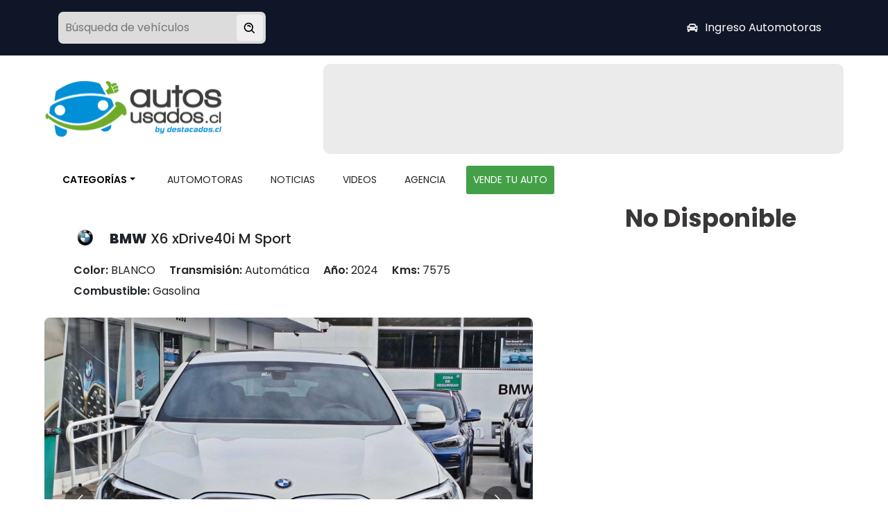

--- FILE ---
content_type: text/html; charset=utf-8
request_url: https://www.google.com/recaptcha/enterprise/anchor?ar=1&k=6Lft7XQiAAAAAPSDavx9QeT3PbxEyO4wmCx2yvEf&co=aHR0cHM6Ly9hdXRvc3VzYWRvcy5jbDo0NDM.&hl=en&v=PoyoqOPhxBO7pBk68S4YbpHZ&size=invisible&anchor-ms=20000&execute-ms=30000&cb=isliqob9m53r
body_size: 48931
content:
<!DOCTYPE HTML><html dir="ltr" lang="en"><head><meta http-equiv="Content-Type" content="text/html; charset=UTF-8">
<meta http-equiv="X-UA-Compatible" content="IE=edge">
<title>reCAPTCHA</title>
<style type="text/css">
/* cyrillic-ext */
@font-face {
  font-family: 'Roboto';
  font-style: normal;
  font-weight: 400;
  font-stretch: 100%;
  src: url(//fonts.gstatic.com/s/roboto/v48/KFO7CnqEu92Fr1ME7kSn66aGLdTylUAMa3GUBHMdazTgWw.woff2) format('woff2');
  unicode-range: U+0460-052F, U+1C80-1C8A, U+20B4, U+2DE0-2DFF, U+A640-A69F, U+FE2E-FE2F;
}
/* cyrillic */
@font-face {
  font-family: 'Roboto';
  font-style: normal;
  font-weight: 400;
  font-stretch: 100%;
  src: url(//fonts.gstatic.com/s/roboto/v48/KFO7CnqEu92Fr1ME7kSn66aGLdTylUAMa3iUBHMdazTgWw.woff2) format('woff2');
  unicode-range: U+0301, U+0400-045F, U+0490-0491, U+04B0-04B1, U+2116;
}
/* greek-ext */
@font-face {
  font-family: 'Roboto';
  font-style: normal;
  font-weight: 400;
  font-stretch: 100%;
  src: url(//fonts.gstatic.com/s/roboto/v48/KFO7CnqEu92Fr1ME7kSn66aGLdTylUAMa3CUBHMdazTgWw.woff2) format('woff2');
  unicode-range: U+1F00-1FFF;
}
/* greek */
@font-face {
  font-family: 'Roboto';
  font-style: normal;
  font-weight: 400;
  font-stretch: 100%;
  src: url(//fonts.gstatic.com/s/roboto/v48/KFO7CnqEu92Fr1ME7kSn66aGLdTylUAMa3-UBHMdazTgWw.woff2) format('woff2');
  unicode-range: U+0370-0377, U+037A-037F, U+0384-038A, U+038C, U+038E-03A1, U+03A3-03FF;
}
/* math */
@font-face {
  font-family: 'Roboto';
  font-style: normal;
  font-weight: 400;
  font-stretch: 100%;
  src: url(//fonts.gstatic.com/s/roboto/v48/KFO7CnqEu92Fr1ME7kSn66aGLdTylUAMawCUBHMdazTgWw.woff2) format('woff2');
  unicode-range: U+0302-0303, U+0305, U+0307-0308, U+0310, U+0312, U+0315, U+031A, U+0326-0327, U+032C, U+032F-0330, U+0332-0333, U+0338, U+033A, U+0346, U+034D, U+0391-03A1, U+03A3-03A9, U+03B1-03C9, U+03D1, U+03D5-03D6, U+03F0-03F1, U+03F4-03F5, U+2016-2017, U+2034-2038, U+203C, U+2040, U+2043, U+2047, U+2050, U+2057, U+205F, U+2070-2071, U+2074-208E, U+2090-209C, U+20D0-20DC, U+20E1, U+20E5-20EF, U+2100-2112, U+2114-2115, U+2117-2121, U+2123-214F, U+2190, U+2192, U+2194-21AE, U+21B0-21E5, U+21F1-21F2, U+21F4-2211, U+2213-2214, U+2216-22FF, U+2308-230B, U+2310, U+2319, U+231C-2321, U+2336-237A, U+237C, U+2395, U+239B-23B7, U+23D0, U+23DC-23E1, U+2474-2475, U+25AF, U+25B3, U+25B7, U+25BD, U+25C1, U+25CA, U+25CC, U+25FB, U+266D-266F, U+27C0-27FF, U+2900-2AFF, U+2B0E-2B11, U+2B30-2B4C, U+2BFE, U+3030, U+FF5B, U+FF5D, U+1D400-1D7FF, U+1EE00-1EEFF;
}
/* symbols */
@font-face {
  font-family: 'Roboto';
  font-style: normal;
  font-weight: 400;
  font-stretch: 100%;
  src: url(//fonts.gstatic.com/s/roboto/v48/KFO7CnqEu92Fr1ME7kSn66aGLdTylUAMaxKUBHMdazTgWw.woff2) format('woff2');
  unicode-range: U+0001-000C, U+000E-001F, U+007F-009F, U+20DD-20E0, U+20E2-20E4, U+2150-218F, U+2190, U+2192, U+2194-2199, U+21AF, U+21E6-21F0, U+21F3, U+2218-2219, U+2299, U+22C4-22C6, U+2300-243F, U+2440-244A, U+2460-24FF, U+25A0-27BF, U+2800-28FF, U+2921-2922, U+2981, U+29BF, U+29EB, U+2B00-2BFF, U+4DC0-4DFF, U+FFF9-FFFB, U+10140-1018E, U+10190-1019C, U+101A0, U+101D0-101FD, U+102E0-102FB, U+10E60-10E7E, U+1D2C0-1D2D3, U+1D2E0-1D37F, U+1F000-1F0FF, U+1F100-1F1AD, U+1F1E6-1F1FF, U+1F30D-1F30F, U+1F315, U+1F31C, U+1F31E, U+1F320-1F32C, U+1F336, U+1F378, U+1F37D, U+1F382, U+1F393-1F39F, U+1F3A7-1F3A8, U+1F3AC-1F3AF, U+1F3C2, U+1F3C4-1F3C6, U+1F3CA-1F3CE, U+1F3D4-1F3E0, U+1F3ED, U+1F3F1-1F3F3, U+1F3F5-1F3F7, U+1F408, U+1F415, U+1F41F, U+1F426, U+1F43F, U+1F441-1F442, U+1F444, U+1F446-1F449, U+1F44C-1F44E, U+1F453, U+1F46A, U+1F47D, U+1F4A3, U+1F4B0, U+1F4B3, U+1F4B9, U+1F4BB, U+1F4BF, U+1F4C8-1F4CB, U+1F4D6, U+1F4DA, U+1F4DF, U+1F4E3-1F4E6, U+1F4EA-1F4ED, U+1F4F7, U+1F4F9-1F4FB, U+1F4FD-1F4FE, U+1F503, U+1F507-1F50B, U+1F50D, U+1F512-1F513, U+1F53E-1F54A, U+1F54F-1F5FA, U+1F610, U+1F650-1F67F, U+1F687, U+1F68D, U+1F691, U+1F694, U+1F698, U+1F6AD, U+1F6B2, U+1F6B9-1F6BA, U+1F6BC, U+1F6C6-1F6CF, U+1F6D3-1F6D7, U+1F6E0-1F6EA, U+1F6F0-1F6F3, U+1F6F7-1F6FC, U+1F700-1F7FF, U+1F800-1F80B, U+1F810-1F847, U+1F850-1F859, U+1F860-1F887, U+1F890-1F8AD, U+1F8B0-1F8BB, U+1F8C0-1F8C1, U+1F900-1F90B, U+1F93B, U+1F946, U+1F984, U+1F996, U+1F9E9, U+1FA00-1FA6F, U+1FA70-1FA7C, U+1FA80-1FA89, U+1FA8F-1FAC6, U+1FACE-1FADC, U+1FADF-1FAE9, U+1FAF0-1FAF8, U+1FB00-1FBFF;
}
/* vietnamese */
@font-face {
  font-family: 'Roboto';
  font-style: normal;
  font-weight: 400;
  font-stretch: 100%;
  src: url(//fonts.gstatic.com/s/roboto/v48/KFO7CnqEu92Fr1ME7kSn66aGLdTylUAMa3OUBHMdazTgWw.woff2) format('woff2');
  unicode-range: U+0102-0103, U+0110-0111, U+0128-0129, U+0168-0169, U+01A0-01A1, U+01AF-01B0, U+0300-0301, U+0303-0304, U+0308-0309, U+0323, U+0329, U+1EA0-1EF9, U+20AB;
}
/* latin-ext */
@font-face {
  font-family: 'Roboto';
  font-style: normal;
  font-weight: 400;
  font-stretch: 100%;
  src: url(//fonts.gstatic.com/s/roboto/v48/KFO7CnqEu92Fr1ME7kSn66aGLdTylUAMa3KUBHMdazTgWw.woff2) format('woff2');
  unicode-range: U+0100-02BA, U+02BD-02C5, U+02C7-02CC, U+02CE-02D7, U+02DD-02FF, U+0304, U+0308, U+0329, U+1D00-1DBF, U+1E00-1E9F, U+1EF2-1EFF, U+2020, U+20A0-20AB, U+20AD-20C0, U+2113, U+2C60-2C7F, U+A720-A7FF;
}
/* latin */
@font-face {
  font-family: 'Roboto';
  font-style: normal;
  font-weight: 400;
  font-stretch: 100%;
  src: url(//fonts.gstatic.com/s/roboto/v48/KFO7CnqEu92Fr1ME7kSn66aGLdTylUAMa3yUBHMdazQ.woff2) format('woff2');
  unicode-range: U+0000-00FF, U+0131, U+0152-0153, U+02BB-02BC, U+02C6, U+02DA, U+02DC, U+0304, U+0308, U+0329, U+2000-206F, U+20AC, U+2122, U+2191, U+2193, U+2212, U+2215, U+FEFF, U+FFFD;
}
/* cyrillic-ext */
@font-face {
  font-family: 'Roboto';
  font-style: normal;
  font-weight: 500;
  font-stretch: 100%;
  src: url(//fonts.gstatic.com/s/roboto/v48/KFO7CnqEu92Fr1ME7kSn66aGLdTylUAMa3GUBHMdazTgWw.woff2) format('woff2');
  unicode-range: U+0460-052F, U+1C80-1C8A, U+20B4, U+2DE0-2DFF, U+A640-A69F, U+FE2E-FE2F;
}
/* cyrillic */
@font-face {
  font-family: 'Roboto';
  font-style: normal;
  font-weight: 500;
  font-stretch: 100%;
  src: url(//fonts.gstatic.com/s/roboto/v48/KFO7CnqEu92Fr1ME7kSn66aGLdTylUAMa3iUBHMdazTgWw.woff2) format('woff2');
  unicode-range: U+0301, U+0400-045F, U+0490-0491, U+04B0-04B1, U+2116;
}
/* greek-ext */
@font-face {
  font-family: 'Roboto';
  font-style: normal;
  font-weight: 500;
  font-stretch: 100%;
  src: url(//fonts.gstatic.com/s/roboto/v48/KFO7CnqEu92Fr1ME7kSn66aGLdTylUAMa3CUBHMdazTgWw.woff2) format('woff2');
  unicode-range: U+1F00-1FFF;
}
/* greek */
@font-face {
  font-family: 'Roboto';
  font-style: normal;
  font-weight: 500;
  font-stretch: 100%;
  src: url(//fonts.gstatic.com/s/roboto/v48/KFO7CnqEu92Fr1ME7kSn66aGLdTylUAMa3-UBHMdazTgWw.woff2) format('woff2');
  unicode-range: U+0370-0377, U+037A-037F, U+0384-038A, U+038C, U+038E-03A1, U+03A3-03FF;
}
/* math */
@font-face {
  font-family: 'Roboto';
  font-style: normal;
  font-weight: 500;
  font-stretch: 100%;
  src: url(//fonts.gstatic.com/s/roboto/v48/KFO7CnqEu92Fr1ME7kSn66aGLdTylUAMawCUBHMdazTgWw.woff2) format('woff2');
  unicode-range: U+0302-0303, U+0305, U+0307-0308, U+0310, U+0312, U+0315, U+031A, U+0326-0327, U+032C, U+032F-0330, U+0332-0333, U+0338, U+033A, U+0346, U+034D, U+0391-03A1, U+03A3-03A9, U+03B1-03C9, U+03D1, U+03D5-03D6, U+03F0-03F1, U+03F4-03F5, U+2016-2017, U+2034-2038, U+203C, U+2040, U+2043, U+2047, U+2050, U+2057, U+205F, U+2070-2071, U+2074-208E, U+2090-209C, U+20D0-20DC, U+20E1, U+20E5-20EF, U+2100-2112, U+2114-2115, U+2117-2121, U+2123-214F, U+2190, U+2192, U+2194-21AE, U+21B0-21E5, U+21F1-21F2, U+21F4-2211, U+2213-2214, U+2216-22FF, U+2308-230B, U+2310, U+2319, U+231C-2321, U+2336-237A, U+237C, U+2395, U+239B-23B7, U+23D0, U+23DC-23E1, U+2474-2475, U+25AF, U+25B3, U+25B7, U+25BD, U+25C1, U+25CA, U+25CC, U+25FB, U+266D-266F, U+27C0-27FF, U+2900-2AFF, U+2B0E-2B11, U+2B30-2B4C, U+2BFE, U+3030, U+FF5B, U+FF5D, U+1D400-1D7FF, U+1EE00-1EEFF;
}
/* symbols */
@font-face {
  font-family: 'Roboto';
  font-style: normal;
  font-weight: 500;
  font-stretch: 100%;
  src: url(//fonts.gstatic.com/s/roboto/v48/KFO7CnqEu92Fr1ME7kSn66aGLdTylUAMaxKUBHMdazTgWw.woff2) format('woff2');
  unicode-range: U+0001-000C, U+000E-001F, U+007F-009F, U+20DD-20E0, U+20E2-20E4, U+2150-218F, U+2190, U+2192, U+2194-2199, U+21AF, U+21E6-21F0, U+21F3, U+2218-2219, U+2299, U+22C4-22C6, U+2300-243F, U+2440-244A, U+2460-24FF, U+25A0-27BF, U+2800-28FF, U+2921-2922, U+2981, U+29BF, U+29EB, U+2B00-2BFF, U+4DC0-4DFF, U+FFF9-FFFB, U+10140-1018E, U+10190-1019C, U+101A0, U+101D0-101FD, U+102E0-102FB, U+10E60-10E7E, U+1D2C0-1D2D3, U+1D2E0-1D37F, U+1F000-1F0FF, U+1F100-1F1AD, U+1F1E6-1F1FF, U+1F30D-1F30F, U+1F315, U+1F31C, U+1F31E, U+1F320-1F32C, U+1F336, U+1F378, U+1F37D, U+1F382, U+1F393-1F39F, U+1F3A7-1F3A8, U+1F3AC-1F3AF, U+1F3C2, U+1F3C4-1F3C6, U+1F3CA-1F3CE, U+1F3D4-1F3E0, U+1F3ED, U+1F3F1-1F3F3, U+1F3F5-1F3F7, U+1F408, U+1F415, U+1F41F, U+1F426, U+1F43F, U+1F441-1F442, U+1F444, U+1F446-1F449, U+1F44C-1F44E, U+1F453, U+1F46A, U+1F47D, U+1F4A3, U+1F4B0, U+1F4B3, U+1F4B9, U+1F4BB, U+1F4BF, U+1F4C8-1F4CB, U+1F4D6, U+1F4DA, U+1F4DF, U+1F4E3-1F4E6, U+1F4EA-1F4ED, U+1F4F7, U+1F4F9-1F4FB, U+1F4FD-1F4FE, U+1F503, U+1F507-1F50B, U+1F50D, U+1F512-1F513, U+1F53E-1F54A, U+1F54F-1F5FA, U+1F610, U+1F650-1F67F, U+1F687, U+1F68D, U+1F691, U+1F694, U+1F698, U+1F6AD, U+1F6B2, U+1F6B9-1F6BA, U+1F6BC, U+1F6C6-1F6CF, U+1F6D3-1F6D7, U+1F6E0-1F6EA, U+1F6F0-1F6F3, U+1F6F7-1F6FC, U+1F700-1F7FF, U+1F800-1F80B, U+1F810-1F847, U+1F850-1F859, U+1F860-1F887, U+1F890-1F8AD, U+1F8B0-1F8BB, U+1F8C0-1F8C1, U+1F900-1F90B, U+1F93B, U+1F946, U+1F984, U+1F996, U+1F9E9, U+1FA00-1FA6F, U+1FA70-1FA7C, U+1FA80-1FA89, U+1FA8F-1FAC6, U+1FACE-1FADC, U+1FADF-1FAE9, U+1FAF0-1FAF8, U+1FB00-1FBFF;
}
/* vietnamese */
@font-face {
  font-family: 'Roboto';
  font-style: normal;
  font-weight: 500;
  font-stretch: 100%;
  src: url(//fonts.gstatic.com/s/roboto/v48/KFO7CnqEu92Fr1ME7kSn66aGLdTylUAMa3OUBHMdazTgWw.woff2) format('woff2');
  unicode-range: U+0102-0103, U+0110-0111, U+0128-0129, U+0168-0169, U+01A0-01A1, U+01AF-01B0, U+0300-0301, U+0303-0304, U+0308-0309, U+0323, U+0329, U+1EA0-1EF9, U+20AB;
}
/* latin-ext */
@font-face {
  font-family: 'Roboto';
  font-style: normal;
  font-weight: 500;
  font-stretch: 100%;
  src: url(//fonts.gstatic.com/s/roboto/v48/KFO7CnqEu92Fr1ME7kSn66aGLdTylUAMa3KUBHMdazTgWw.woff2) format('woff2');
  unicode-range: U+0100-02BA, U+02BD-02C5, U+02C7-02CC, U+02CE-02D7, U+02DD-02FF, U+0304, U+0308, U+0329, U+1D00-1DBF, U+1E00-1E9F, U+1EF2-1EFF, U+2020, U+20A0-20AB, U+20AD-20C0, U+2113, U+2C60-2C7F, U+A720-A7FF;
}
/* latin */
@font-face {
  font-family: 'Roboto';
  font-style: normal;
  font-weight: 500;
  font-stretch: 100%;
  src: url(//fonts.gstatic.com/s/roboto/v48/KFO7CnqEu92Fr1ME7kSn66aGLdTylUAMa3yUBHMdazQ.woff2) format('woff2');
  unicode-range: U+0000-00FF, U+0131, U+0152-0153, U+02BB-02BC, U+02C6, U+02DA, U+02DC, U+0304, U+0308, U+0329, U+2000-206F, U+20AC, U+2122, U+2191, U+2193, U+2212, U+2215, U+FEFF, U+FFFD;
}
/* cyrillic-ext */
@font-face {
  font-family: 'Roboto';
  font-style: normal;
  font-weight: 900;
  font-stretch: 100%;
  src: url(//fonts.gstatic.com/s/roboto/v48/KFO7CnqEu92Fr1ME7kSn66aGLdTylUAMa3GUBHMdazTgWw.woff2) format('woff2');
  unicode-range: U+0460-052F, U+1C80-1C8A, U+20B4, U+2DE0-2DFF, U+A640-A69F, U+FE2E-FE2F;
}
/* cyrillic */
@font-face {
  font-family: 'Roboto';
  font-style: normal;
  font-weight: 900;
  font-stretch: 100%;
  src: url(//fonts.gstatic.com/s/roboto/v48/KFO7CnqEu92Fr1ME7kSn66aGLdTylUAMa3iUBHMdazTgWw.woff2) format('woff2');
  unicode-range: U+0301, U+0400-045F, U+0490-0491, U+04B0-04B1, U+2116;
}
/* greek-ext */
@font-face {
  font-family: 'Roboto';
  font-style: normal;
  font-weight: 900;
  font-stretch: 100%;
  src: url(//fonts.gstatic.com/s/roboto/v48/KFO7CnqEu92Fr1ME7kSn66aGLdTylUAMa3CUBHMdazTgWw.woff2) format('woff2');
  unicode-range: U+1F00-1FFF;
}
/* greek */
@font-face {
  font-family: 'Roboto';
  font-style: normal;
  font-weight: 900;
  font-stretch: 100%;
  src: url(//fonts.gstatic.com/s/roboto/v48/KFO7CnqEu92Fr1ME7kSn66aGLdTylUAMa3-UBHMdazTgWw.woff2) format('woff2');
  unicode-range: U+0370-0377, U+037A-037F, U+0384-038A, U+038C, U+038E-03A1, U+03A3-03FF;
}
/* math */
@font-face {
  font-family: 'Roboto';
  font-style: normal;
  font-weight: 900;
  font-stretch: 100%;
  src: url(//fonts.gstatic.com/s/roboto/v48/KFO7CnqEu92Fr1ME7kSn66aGLdTylUAMawCUBHMdazTgWw.woff2) format('woff2');
  unicode-range: U+0302-0303, U+0305, U+0307-0308, U+0310, U+0312, U+0315, U+031A, U+0326-0327, U+032C, U+032F-0330, U+0332-0333, U+0338, U+033A, U+0346, U+034D, U+0391-03A1, U+03A3-03A9, U+03B1-03C9, U+03D1, U+03D5-03D6, U+03F0-03F1, U+03F4-03F5, U+2016-2017, U+2034-2038, U+203C, U+2040, U+2043, U+2047, U+2050, U+2057, U+205F, U+2070-2071, U+2074-208E, U+2090-209C, U+20D0-20DC, U+20E1, U+20E5-20EF, U+2100-2112, U+2114-2115, U+2117-2121, U+2123-214F, U+2190, U+2192, U+2194-21AE, U+21B0-21E5, U+21F1-21F2, U+21F4-2211, U+2213-2214, U+2216-22FF, U+2308-230B, U+2310, U+2319, U+231C-2321, U+2336-237A, U+237C, U+2395, U+239B-23B7, U+23D0, U+23DC-23E1, U+2474-2475, U+25AF, U+25B3, U+25B7, U+25BD, U+25C1, U+25CA, U+25CC, U+25FB, U+266D-266F, U+27C0-27FF, U+2900-2AFF, U+2B0E-2B11, U+2B30-2B4C, U+2BFE, U+3030, U+FF5B, U+FF5D, U+1D400-1D7FF, U+1EE00-1EEFF;
}
/* symbols */
@font-face {
  font-family: 'Roboto';
  font-style: normal;
  font-weight: 900;
  font-stretch: 100%;
  src: url(//fonts.gstatic.com/s/roboto/v48/KFO7CnqEu92Fr1ME7kSn66aGLdTylUAMaxKUBHMdazTgWw.woff2) format('woff2');
  unicode-range: U+0001-000C, U+000E-001F, U+007F-009F, U+20DD-20E0, U+20E2-20E4, U+2150-218F, U+2190, U+2192, U+2194-2199, U+21AF, U+21E6-21F0, U+21F3, U+2218-2219, U+2299, U+22C4-22C6, U+2300-243F, U+2440-244A, U+2460-24FF, U+25A0-27BF, U+2800-28FF, U+2921-2922, U+2981, U+29BF, U+29EB, U+2B00-2BFF, U+4DC0-4DFF, U+FFF9-FFFB, U+10140-1018E, U+10190-1019C, U+101A0, U+101D0-101FD, U+102E0-102FB, U+10E60-10E7E, U+1D2C0-1D2D3, U+1D2E0-1D37F, U+1F000-1F0FF, U+1F100-1F1AD, U+1F1E6-1F1FF, U+1F30D-1F30F, U+1F315, U+1F31C, U+1F31E, U+1F320-1F32C, U+1F336, U+1F378, U+1F37D, U+1F382, U+1F393-1F39F, U+1F3A7-1F3A8, U+1F3AC-1F3AF, U+1F3C2, U+1F3C4-1F3C6, U+1F3CA-1F3CE, U+1F3D4-1F3E0, U+1F3ED, U+1F3F1-1F3F3, U+1F3F5-1F3F7, U+1F408, U+1F415, U+1F41F, U+1F426, U+1F43F, U+1F441-1F442, U+1F444, U+1F446-1F449, U+1F44C-1F44E, U+1F453, U+1F46A, U+1F47D, U+1F4A3, U+1F4B0, U+1F4B3, U+1F4B9, U+1F4BB, U+1F4BF, U+1F4C8-1F4CB, U+1F4D6, U+1F4DA, U+1F4DF, U+1F4E3-1F4E6, U+1F4EA-1F4ED, U+1F4F7, U+1F4F9-1F4FB, U+1F4FD-1F4FE, U+1F503, U+1F507-1F50B, U+1F50D, U+1F512-1F513, U+1F53E-1F54A, U+1F54F-1F5FA, U+1F610, U+1F650-1F67F, U+1F687, U+1F68D, U+1F691, U+1F694, U+1F698, U+1F6AD, U+1F6B2, U+1F6B9-1F6BA, U+1F6BC, U+1F6C6-1F6CF, U+1F6D3-1F6D7, U+1F6E0-1F6EA, U+1F6F0-1F6F3, U+1F6F7-1F6FC, U+1F700-1F7FF, U+1F800-1F80B, U+1F810-1F847, U+1F850-1F859, U+1F860-1F887, U+1F890-1F8AD, U+1F8B0-1F8BB, U+1F8C0-1F8C1, U+1F900-1F90B, U+1F93B, U+1F946, U+1F984, U+1F996, U+1F9E9, U+1FA00-1FA6F, U+1FA70-1FA7C, U+1FA80-1FA89, U+1FA8F-1FAC6, U+1FACE-1FADC, U+1FADF-1FAE9, U+1FAF0-1FAF8, U+1FB00-1FBFF;
}
/* vietnamese */
@font-face {
  font-family: 'Roboto';
  font-style: normal;
  font-weight: 900;
  font-stretch: 100%;
  src: url(//fonts.gstatic.com/s/roboto/v48/KFO7CnqEu92Fr1ME7kSn66aGLdTylUAMa3OUBHMdazTgWw.woff2) format('woff2');
  unicode-range: U+0102-0103, U+0110-0111, U+0128-0129, U+0168-0169, U+01A0-01A1, U+01AF-01B0, U+0300-0301, U+0303-0304, U+0308-0309, U+0323, U+0329, U+1EA0-1EF9, U+20AB;
}
/* latin-ext */
@font-face {
  font-family: 'Roboto';
  font-style: normal;
  font-weight: 900;
  font-stretch: 100%;
  src: url(//fonts.gstatic.com/s/roboto/v48/KFO7CnqEu92Fr1ME7kSn66aGLdTylUAMa3KUBHMdazTgWw.woff2) format('woff2');
  unicode-range: U+0100-02BA, U+02BD-02C5, U+02C7-02CC, U+02CE-02D7, U+02DD-02FF, U+0304, U+0308, U+0329, U+1D00-1DBF, U+1E00-1E9F, U+1EF2-1EFF, U+2020, U+20A0-20AB, U+20AD-20C0, U+2113, U+2C60-2C7F, U+A720-A7FF;
}
/* latin */
@font-face {
  font-family: 'Roboto';
  font-style: normal;
  font-weight: 900;
  font-stretch: 100%;
  src: url(//fonts.gstatic.com/s/roboto/v48/KFO7CnqEu92Fr1ME7kSn66aGLdTylUAMa3yUBHMdazQ.woff2) format('woff2');
  unicode-range: U+0000-00FF, U+0131, U+0152-0153, U+02BB-02BC, U+02C6, U+02DA, U+02DC, U+0304, U+0308, U+0329, U+2000-206F, U+20AC, U+2122, U+2191, U+2193, U+2212, U+2215, U+FEFF, U+FFFD;
}

</style>
<link rel="stylesheet" type="text/css" href="https://www.gstatic.com/recaptcha/releases/PoyoqOPhxBO7pBk68S4YbpHZ/styles__ltr.css">
<script nonce="u5rZYmMPcMPwP17bL9sDMA" type="text/javascript">window['__recaptcha_api'] = 'https://www.google.com/recaptcha/enterprise/';</script>
<script type="text/javascript" src="https://www.gstatic.com/recaptcha/releases/PoyoqOPhxBO7pBk68S4YbpHZ/recaptcha__en.js" nonce="u5rZYmMPcMPwP17bL9sDMA">
      
    </script></head>
<body><div id="rc-anchor-alert" class="rc-anchor-alert"></div>
<input type="hidden" id="recaptcha-token" value="[base64]">
<script type="text/javascript" nonce="u5rZYmMPcMPwP17bL9sDMA">
      recaptcha.anchor.Main.init("[\x22ainput\x22,[\x22bgdata\x22,\x22\x22,\[base64]/[base64]/[base64]/ZyhXLGgpOnEoW04sMjEsbF0sVywwKSxoKSxmYWxzZSxmYWxzZSl9Y2F0Y2goayl7RygzNTgsVyk/[base64]/[base64]/[base64]/[base64]/[base64]/[base64]/[base64]/bmV3IEJbT10oRFswXSk6dz09Mj9uZXcgQltPXShEWzBdLERbMV0pOnc9PTM/bmV3IEJbT10oRFswXSxEWzFdLERbMl0pOnc9PTQ/[base64]/[base64]/[base64]/[base64]/[base64]\\u003d\x22,\[base64]\x22,\x22Dn1Gw63Cr1NyVsK7ZsOtfcK0EcKwYUjCghTDjMOIHcKUKgDClWzDlcK/[base64]/CcKJF3vDjRFxwp7DtsOyC2bCgBTCscOvHsK6ZcK3XsOmwqLCg043wqkkwqPDrlTCjMO/[base64]/CrcOKw5/DncOlZcKnw5Qtw65aBsKdw6AVwpzDhiYrX1ouw65DwqpCHBl5c8OCwobCg8KGw57CmSDDshIkJMO/Q8OCQMO5w7PCmMOTbRfDo2N3KyvDs8OLMcOuL1kFaMO/I2zDi8OQI8KuwqbCosOhJcKYw6LDql7DkibCj1XCuMOdw7XDvMKgM1goHXtHCQzClMOjw6vCsMKEwp/DtcOLTsKELSliJWMqwpweQ8ObIiLDh8KBwokbw7vChFAmwqXCt8K/wpzCoDvDn8Ocw4fDscO9wpp0wpdsE8KRwo7DmMKxB8O/OMO5wo/CosO0NmnCuDzDu23CoMOFw5pXGkp4O8O3wqw6LsKCwrzDosOWfDzDn8OvTcOBwpvCtsKGQsKcNygMfhLCl8OnYsK1e0xzw6nCmSk6FMOrGAZIwovDicOiS2HCj8KJw651N8K3fMO3woZ3w5p/bcO6w4cDPD5scQ15bkHCg8KWJsKcP1fDi8O1B8KpfVE8wrTCp8OcasOyXiHDnsOrw6YQN8Kkw7ZZw4gLQDo3HsOIIkDCjybCvsO3LcO/MhnCpcOLw7Nfwp8KwrbDgcO2wovDkUYsw7UAwoIOUMOwI8OoTQg6E8K0wrrCjQNJWlfDi8OPQRBTKMKmZR1mwpcGfFTDscKiA8KeAgTDjHjCl2BDDcOqwrYubCE1FmfDusOJM1fCv8Opwr9vesKNwqTDicO/dcOQScKbwoLCkMKKwpDDvRdcw5bCtMK9csKLb8KeScO+CUnCr0fDlMKRCcORFBISwoNNwrPDvm7DmCknMMKAIFbDkHkpwpweNRfDuS3Co3/[base64]/DnloqDcOMC8KCQ8KmDMOvBxZCVcOVw7LDvsK+w47Cm8OdPm9QbsOTRFsAw6PDncKvw7TDn8KHKcOCS1xGblUha0oBC8OAdMOKwozCnMKzw7sDw5TCjcK+w4J3RcKNdcOZLsKOw54ew5vDl8O8wrTDsMK/[base64]/w6EgNzXDiSTCgRvChMKnNMOQw4NTwqsjeMKdWlJdw6hwa3BVwoXClcO8KsKsBCDDtEPCkcOhwpbClRB4wpHDm2TDkXUNIibDokUAUDvDmMOmK8Obw6wpw7U2w5c6QB91JW3CosKww6PClnN1w4LCgAfDgC/Dh8Kqw7EGCUQKZsK9w67Ds8KpcsOGw75AwpcIw6xiMMKFwp1aw7EDwqtJIMOLPBhbdcKGw78YwoHDgMONwr4Dw6jDhCLDvTTCgsOhOn9/[base64]/w4NLfCEQwojDmmTDsyBVR8KyZsKzwrDCi8OEw4UUwrbCncKlw7cVTDFREwBqwpN1w6zDicOFaMKqHhbCkMKPwqrDlcOGLMOiacODGsKqZMKTPSvDjwXCoC/DtVLCksORDBzDknPDlsKjw5c1wqvDpxZuwoPDhcO1RMK9QHFHA1MEw4pHFsKcwq3Ck2oAcsKrw4Nww5VmIyrCqQBqXVkRIhjCgX0WRD3DmCDDgFxZw4/DiUtJw5XCscOKSHtIwrXCscK4w4Nvw5Bjw7RVQ8O6wqLDtDfDqFrCvlUaw7PDnUbDo8Kjwro2woEpSMKWwqHCi8KBwrlvw4RDw77DpA/[base64]/DiCp2FcOmKFp7MVkbwrx5UcOew4MMUsKBTRczdXTDoyvCi8K5JDrCsw5ALsK1L2nDhsODNzTDksOWU8OkNQclw4vDncOMYHXCmMKkbk/DvRk1wpFhw7x2w54uwpAuwo0HR3fDoV3DoMOPIQUqJBLCmMK1wrMqF23CtsO5SBDCrC3DocK2cMK2I8O0W8Kaw5Nbw7jDjUjCkk/[base64]/[base64]/[base64]/GGjCsiDCgcOTwqtAdH/Dj8KEwqzCpMOgw4sWWsO+dTrDscOMFSpkw6RXdSFiScOuXcKEF0HDmzN9dl7CtX9kwpdQHUbDo8OlDMOawrPDn2TCpMOzw4TDuMKXNBsTwpzClMKxwoJDwoBvC8KnMcK0McOQwpUpwo/DmyfDqMOkExzCp23ClcKqZTvDl8OtQsOTw53Cp8Otw6wpwqJZPyHDksOJAQkNwrnCvAzCln7DjEYwEgpswrXDo04RLHrDn23Dj8ObdjVXw4BAORsXWcKDe8OCM0rCuH3ClMOpw608w5tBdkRXw708w6bCnQHCmEknNcOZCX8Dwp9uJMKlPcOpwq3ClAtKwr9pw4/CggzCtGTDscOuFQDDkTvCiUdWwqALdSHDgMKzwrc2RsOPw67CiW/[base64]/w4jCrFDDhcKtwqzDqsOtwpvCm8O7CcK1KsOAcWkpwpJRw6t0E3PCvVPCgkTDu8Omw50dPMOwUj1Owo8GXsO4HQ0kw43ChsKYw5TChcKcw4UFRcOMwpfDtCvDpMO6dcOsFhfCs8OJcj3Cr8K/w6daw47DisObwptLFgLCiMK+YhQaw7rCmSBsw4rDiR5xfVMKw4oXwpxka8OmK3DCmk/[base64]/w6rChWUMw6HDtsOeXA/[base64]/DsVvCvsOPQcOtwrzCrcKmwovDl8OdwqEqCn43DUczTiVee8OCwofDmhTDh2RjwolHw6XChMKTw4RJwqDDrMKDJh8+wpwOacKqaCLDuMOHGcK1YQASw4nDnF3Di8OwXGVvHsOLwqPDuBsRw4PDtcO/[base64]/DqWzDuzIkIBd7w7fDi8Kcw6gtwrdpNcKowpMXwo3Cj8OKw63Dn1LDssOWw6zDoGIBNBnCmcOfw6AHXMOSw6Bfw4/[base64]/Dph7DjcKdwoM2wp8VJsOgw4YEw5sZasKywoQMEsOkfkFhO8OaIcO/SyIaw4NHwrzCqcKxwphlwonDuS7DpwMXdyPCizzCgcOiw6p+woPDvznCphE3wp3CvcOdwrTCtxQLwofDpX/Co8OnQ8Kww4TDusKRwqXDmmo/woNDwrHClcOiR8KVwojCrDIcAxJ/YsOqwqVAYnA2wop1dcKNwqvCkMO0GRbDi8OEAcK0fMKbBWkpwoDCssKrWXfCkcK+GnzCncKwS8OEwpVmSH/CgcKrwqLDi8OEHMKTwrwew7RbPVQjYg4Ww67Ci8OdXQFcGsO0w5jCh8Ocwr15wqXDhFtzE8Kdw7BGKT7CnMKyw4PDhVnDpCnDnMKcw597Bx97w6Ufw6rCl8Kew7RGw5bDrRA7wp7CpsOtInFbwrhFw4Zaw7IHwqEPFsKyw5g7ZTM/NXTCokMdHkF5w4rCjEJzC0HDnknDiMKkG8OgSX3CrV9aNMKHwrDCkzE0wrHCunLCqMOgecK4KDoNBcKTwrg/w4oDdsOcWMOybSjDnsOEemwRw4PCvFxLa8O9w5fChcOIw6vDj8Krw7FNw68SwqZKw4Jrw5HChFluwq5QHwbCssKDc8OGwpEBw7vCpzx0w5Faw6XDrHbDmBbCo8K7wrV0IcK8OMK/TwzDt8OJZcK4w7I2w7bCuTwxw6tYCTrCjVYkwp8MZUIYTHzCsMK/wqbDpMOxejB/wr/CsnUTYcOfOCt+w69xwpXCkW7Cp2jCq0PDrMONwolXw4QKwrvDk8O8GMOMJzHCucKLw7Vdw6RpwqRdw5t/wpcswrAZwoc4DURxw58KPTcsZTnCg04Vw73CisKhwrnCrcOEaMO3M8OowrFEwoh7KVfCiTsdLF8pwrPDlgwzw6zDq8Kzw4p0ewpawo7Cm8KWYFfCj8K6KcK4ACTDgS00LS/[base64]/CjgJfRVvDthHCnjTCiMORwrvDocKOK13DvADDlsKbKx5lw67CqS1ywrYASMKcdMOAVRY+wqNyYcOfJi4TwrsCwrvDgMKnPMOXYCHCmSvCknfDgy7DmsOAw4XDrsOYw7tMH8OAZAJafHkWHQnDjmTChy3DiUvDlHscNsK7H8KZwpfChAXDqF3DicKZGDPDg8KzLcOpwr/DqMKHVsOLPcKrw4EbGAMHw5PDlz3CmMKVw7zCnR3CtH/[base64]/CjxjDnsKbwrcrwoLCo8KdBSPCinpKKcK7wq7DosKIwqYew70+W8O/w7oMKMOSaMK5wrjDqGpSwrvDr8OfCcKfwoUvWlUuwqcww6/[base64]/ChsOkw4dFOBVpPw7DjmnCjcKhw6LDlcKsIsOpw5kuw4TCscKbZ8O5c8OwH2lpw6kUDsOfwqlzw6/DjEzCpsKnKMKVwoPCv1fDpX/CuMKncSdYwrwAayvCuk/ChR3Cp8K4Pg9swp3DkUbCsMOYwqTCgcKXKngRXsOvwq/CqxHDh8KwKUd4w7AJwo3DglbDiQViVcK2w4zCgMOaFE3DtMKnRCvDi8ONXiXCpMO0YlnChm4NMcKyGcKbwp7CkcKKwrfCtFfDqsOZwo1IUMOCwol3w6XCi3vCtyTDssKwBkzCkAPClcO/AETDt8K6w5nDuUtiAsKtZkvDpsKURcOPVMK6w4oQwrNbwovCssK5wq/Cp8Kaw5kiwrnCscORwpzDp0/DlHJ3JAZNdDh+w6FAOcOJwopQwoXDk1EhDHTCjX9Ow5EvwpNBw4zDpSnCoV8Uw6vCvUttwoTDlzjDpzYbwrF5wrkyw6ZIOy/CtcKBUsOewrTCj8OCwrp5wqNneDItCAZTW0vCnhE1V8O0w5zClCUaHTTDli0rR8K0wrLCnMK7bcKVw6t8w6o6wpHCuEFow7R0ejBkUXpmD8ORV8KPw6pjwo/Dk8Kdwp5IN8O5wqhuCcOQwq47EXoDwrFrw7zCosO6ccO5wrHDpMOJw6vClsOoYmwkCxDCqjp/b8OjwrfDoA7DoyLDvyHCrsOVwo0qBATDiG/[base64]/wqPCn0DCuhPDisKIUwDCncOOeC3ClsKrMVvDqsOxanNee29owpTDkw4AwqB7w6diwoM7wqN5MCrDl38STMKew4LChMOMPcKEfCHCoQI/w599wrbDtcO7MBl3w6/CncKBJ3DCgsKCw7jCkzPDuMOUwpJVP8KqwpAcdXjDt8KXw4fDqT/[base64]/[base64]/TEUxGcO2OxTCjcOSeMKtIMKcBU3DggDCmMKmfXI7UAZVwo4hSA9Cw7jCkCHCkhPDrDXCtytgScOCMFAHw41xwqnDjcKWw5fChsKTZyERw5LDsyxIw70jah5ScRbChiLClFLDtcO2wpMhw5TDs8OYw6YEM00iWcKiw7XCgi7DhmbCvsKGCMKHwpbCqF7CkMKXHMKjwp8/JxomXcOFw45SLSLCrcOsCsKuw43Dv2htWy7CsWYWwo1Kw5TDiwfCiTY3wo3DlMKiw645wqzCs0YJIsOpX1MawoEiDMOldTnCtsKgWiXDg0EHwqtsacKNBMOQwph7LcKtDT7Dlw4KwponwrstXABVD8K/UcKzw4pqdsKla8OdSmM0wpLCixTDrMKRwrBEcVU7UgIAw53DnsOww4LDhMOrVkLDgmxqUcKxw4IVIMOqw6/CoA8hw7rCsMKXDQFCwqc+WcOzJsK3wrN4FR3DnE5MMsO0KFrCu8KJW8OeYlTCg1TCqcOFJBQ3w711wo/CpxHCmD7CjzrCtcOvwq7CmcODNcOVw5cdVcORw59IwpVsVcKyCgHCm10pwq7Ds8ODwrHDsWbDnmXCmAYYEsK5TcKMMiDDosOrw7Rtw54GWBXCkDrCtcKFwrbCrcKhwp/DosKawpLCmnrDkzc5KjDDojdow4rDuMOHJU8LPy9dw7/CsMOgw709XMOLWMOOJjAUw4vDg8OtwpnDlcKPZS/[base64]/DghMbOMKiwrE6WXFKbcODwopNFTJewpYlw4JuwoLDp8Kxw7dCw4dGw73Cow5sVsKiw5vCkcKEw53DjRPCqcKuNmoaw5kmPMKVw65SHXDCkVbCiFkNwqbCoQPDvUvDkcKLQ8OKw6Jywq/[base64]/CpcKLCBHCmD1Qw7zDuMKmworDpMKNwpF9w5oGwqLCgsKWw6rDisKgKMKAaAXDvMKUJMK3VF7DucK+F1/CmsO2ZmTChcKyOsOEcsODwrw7w6kywpcvwrnDrRXCn8OQcMKQw7PDoE3DqDImFSXCl1pUWU/DonzCvkPDsT/[base64]/[base64]/DucOnw7rDnH5vBijDicKMaFfDpVEEBQPCnMKlwq/[base64]/DucKSw6/DnVnCucKpFxIqWUnCrMK3wrTDgsKrRMKZA8OVwrPCoVnDrsOHCVPCgcO/[base64]/w4swwpHDjn1Af8OQwpDDlMO4K8OIwpfDlcK9U8KlwrvCsRR+b0c5VijChcO1w4RlLsKlBBNPw5/DjGfDvE7Co2QadcK/w5sYQsKQwp4zw4vDisO7OUTDj8K8emnClmjCi8OdJ8Oew4jCh3BPwonCj8Ofw7zDsMKPw67Cq3E/O8O+GnBbwqjCr8K1wojCt8ONwojDkMKGwpxpw6oeUcKuw5zChwAtenIgw4McesKAwrjCqsKmw7p9wp/CqMOLK8OswrjCqsO4a2LDncKMwoNtwo0tw4AKJ3g8wqowJF8ve8OjY23Cs1IDOyMpwonDmMKcUcO1XMKLw7g4w6s7w4nDpsOnwq3CrsK2AibDiX7DnwFNfzTCmMOpwqY3VDhXw5LCm3pYwqfClsOwD8OYwq8lwo9dwpRrwr95wrDDnU/[base64]/[base64]/FlMVwo/DjcKSw6Nowq55w5LDvsKhwq4Aw6MTwqfCnU7ChWPCmcKOwrTDtQ/CvWfDnMOAwqQswoBew4VXKcKUwo3DhQcxccKVw6YfdcOQGMOqXcKkdVFUMcKwAsOQaFIGR3ZPw5p1w4TDiG5na8K9JmcJwr54MnHCjSLDgsOFwostwqbCqcKEwpHDn3rDjgAZwqwqJcOdwptXw5/DtMOnDcOPw5nDrSAiw58/K8Kqw40kZVg9w5TDpcKhLMKfw4EWbgXCncOCSsK3w4/CvsOLw7B+BMOrwoPCvMOmX8KMUiTDisO3wq7Cgh7Ciw7DtsKCwrjCv8Ove8O/wpDCm8OzQnzCkE3DsTbDocOSwqJFwrnDtxE6w457wrVWDcKgwr/CtUnDn8KjJcKKEhNaGMK2P1bCrMO0P2ZZJcOGc8Kgw5UXw4zCik8yQcKEwqVkNT/DvsKHwqnDqsKUw6Ejw7XCvWVrTsOzwpczZRbCpMOZHcKxwqzCr8OTYsO4MsKEw6tiEDE9w4vCsSUqbMK+w7nCmglHW8KSwqgywqwtDilOwohzOxwpwqJlw5scUQBlwp/DosOowpc5wqh0LQrDlsOBNiXDgMKLIMO3wobDmRAtTMKgwotjwqMNwo5Ewr0cbmnDrynCm8KXe8Kfwp4XeMKswrXCv8OWwqsywoENSCdOwpbDosOYDTNYbA7CicO8w6Jhw4QrQk0pw67CnMKDwpDDj1vDicOowo53c8OeSFtuLSZiw4HDqHXCp8K6WsOwwpA0w55/w4x7V2LCpER5PUtRf1bChgbDvMOJwqt7woXCkcOVWsKJw4N1w73DlljCkibDjzcuWXpoGcOQH3NwwojColJ0FMOmw7A4a1fDvTttw4kPw6ZDMiLDoRUyw4HDhMKywoVvDcKjw60XVBvDhCwZAXREwrzCgsKYUTkcw5/Dr8KuwrHCtMO7T8Kpw6nDgsKOw7Vdw6zCh8Oaw5g2w4TCk8OVw6XCjkMYwrLDrh/DqsK2dmDCkh/DiTzCoCJaKcKiJEnDkyx3w41Kw7F8wq3DikYIwp54wqTDisKRw61ewp7Cr8KVATdWBcKYdsOjNsKPwoHDm3LCiDDCuQ9PwqzCoWrDpRAVE8KSwqPDocKtw77DhMOOwp7CusKaccKNwo7ClkrDoD/CrcOPZsKzasKVHCo2w7DDlnTCs8OSLMK4McODeSR2YMOcRsKwJgHDkVloSMKWwq7CrMODw7/CvnUnw642w7IEw5xTwpjDkTvDn25Rw5XDmCXDm8OfcjQKwpxdw6o3woQOWcKEwrQ1W8KTwpPCmsOrfMKcdQl7w4/DicK+AEwrGm/CjcKdw6nCqhXDoB3CtcKgHjfDrMONw67DtFIRaMOuwoxnSzcxUMO4w5vDoQLDrms1wo5QIsKgSz1DwonDl8O9amUcbQTCtcKUPl7CpQDCn8ObSsOVQ2kXwq5VRMKgwrvCqBlMCsOUGsKxGmTCvsONwpRYw6/DolPDv8OAwoo8dzI7w6nDqcKTw7gwwohxAsKIFiBNwrDCnMKjGh3DmBTClThedcOtw5BhA8OBcSFVw5vDmF1uUsKzCsOdwofDp8KSIMOqwqzDgVDCocOHDl8/fAgwYmDDmybDmMKgHcKzKsO9SGrDkyYvZhI2RcOrwrBrw6zDpgsOHXR0LsOFwrxleWlMaRZ4wpN4wo4qClhdC8K0w6tuwqY+b0t9AHBScT/DqMOJbEwBwqnChsKXBcK4DmLCnA/ChwQ8al/DvsKafcOOS8KFwq3CjkjDoBpUw6HDmxPCucKhwp0yfcOIw5Fvw7ouwoXCvsK4w7DDt8KQZMOcPwknIcKjGWMtYcKxw57DlBLCm8KIwqbCusOfGArClxEpAMOEMSPCgsOYPsOLSEDCusOtfsO5B8Kewp/DrQQZw7xvwpXDjcOzwqtzflvDpcOxw7EgCz1ew6JBFsOGPQzDq8OHTEdvw5jCuFUSOsOgV2jDl8KIw67CmQfCq3vCoMOlw6bDvmYUD8KUWGTCtkzDssK3woVUwrDCu8KFwpA4S2nCnCUbwoMHFMO4SnhyU8KswqpaXsOCwp/Dl8OmCnTCusKJw4DCvhXDq8Kbw4jDmMKxwos/wrd9F2NEw7HChFFNccKkw6/CmMKiZ8O5w5XDicKPwrRJTwxcEcKgGcK5wo0bFsOCFcOhM8Ocw5fDnF3CgE/Dh8KTwpXCmMKbwqt7bMOuwobDqlgZIiTCjigcw50dwoxiwqTCkFDCv8O1w6jDkHFLwobCicO3HyHCtcKJw7AAwrXCthNcw5ctwrQrw6hJw7PDqMOpAcOSw7hpw4V/H8OpMcOUe3bCtHjCkMKtdMKEacOswrNXw4IyDMOLw756woxsw4gdOsKyw4nCosOUX10vw5UwwoTCncOuJcKPw6/ClcK/wplAwqrDu8K2w7DDjMOhFws7wqVaw447LABqw6NEAMOzMsOQwoR9wpxfwo/[base64]/Ctgcwd8OvSsKBW8Kkw7Z5wrfDvhtWw67DhMOda8KqNcK1PcOhwrgQYzHCmnbDnsK5W8OeIAXDg1Z7AQtAwr5zw4DDl8K/w75dW8OXwrhmw7/DgAlLw5TDlyvDpcKONABHwqxVD0BCw63CjmHDscK2JMKQdwwjfMO3wp/DjRjCpcKicMKWw67ClH/[base64]/DpMOaah7DnsOzw5tYw7jDvEMVwq17XsKgwqzCsMKEKcKHRhDCngxpWlPCjsKtNlfDnQ7Dn8O6wrrDgcOdw5c9bBDCoUHCv34Zwo1AZcOZCcKCGRzCqcKew5wFwrQ/f0vCtnjDvcKhEAxANCocB3nCssKAwogCw7TCoMKUwoMoDXksKWQ7fMOhU8Kbw6hfTMKnw4o9wqlNw6HDpwTDsRXCgsKofmAiw7fCrChSw4bDu8Kcw5wJw6RcFsKdwp8pBsOHw4cUw4/DkcKWSMKIw6jDp8OLQ8OAK8KkU8OaKBbCtwbDtiBPwrvCki1DEFPCiMOkCMOVw6VLwrFHdsOPw6XDkcKFfh/ChXN9wrfDlRXDnVcAwpVFwrzCs208cSofw4TCnWcRwoXDhsKGw4QNw7k1w4DCmsK4QgETKDTDo19TYMOZCsOgT2rCi8K7ZGl7w4HDuMO8w7bCkF/DtsKAU3ACwolNwrfCo07DvMOQw7bCjMKZwoTDjsKbwrJEa8KxHlZFwp5fdkBqw5wUw6nCvcOIw49TEcKQUsOmAMK+ORHCiVXDtyM6w67CmMOVYS8YcGDDjwYyJAXCssK5XGTDnnzChivCtGhew5hwdyHDisK3RsKDw7bDpcKAw7PCtmIPB8KpQTzDj8K7w5TCkDTDmA/ChsO6fcOcS8KFw7FqwqHCuE17GGp/w55lwo4yO2d4Ild4w45Lw4BSw4/Ch2EIB1PDncKqw6tIw7I0w4rCq8KdwpzDrsKTT8O0Vg9zw7RFw70tw7ETw4BdwoXDn2TCvnzCvcOnw4dHHE14wpjDtMK/ScOFRlkTwqgabhs5EMOxT0JAGMOyD8K/w73Dh8KUAXnCj8KeazVuaWh8w5LCihvDtXrDhgE9YcKwBS/CtXZ5HcK1FsORF8O0w4rDssKmAUwqw6XCl8OBw7cGWRJRA17CijJ+w4/CjMKeRlnCiWFKJj7DvnTDqsK1PQ5EC0/Ckm5sw7EJwrzCmMKewqTDtWLCvsKBHsOIwqfCjBZ7w6zCjTDCuQMdQmbCogNFwqJFLcO/w7hzw7Z8wot+w5x8w4gVIMOnwr9Jw4/[base64]/CncK9w6nDlyxow6BNGcK5wo3CicKVw5LCpE9mYMOcBcKRw6UVfgrDmcO6w5UzSsKMD8K1FljCl8Kjw4ZeS1ZLe27CjgXDjsO3ID7DuwEpw5/Cij3CjDTDh8KsUH3DpmLCncOySE0Uw70nw4AtPMOLflFtw6/CoCbCo8KMLl3CvF/CvTp2wrHDlg7Cq8K5wp/ChR5yUsKfdcKJwqxLbMOuwqA5ecKOw5zCskdOMxNmGRLDrB5Pw5c7b35NRyMfwo4OwovDpEJ3HcOjN0XDlw3Dj0TCssKCMsKaw554Biccw6tIaFcUFcO6EU52wrfDiQk+w69pWMKYEXMgFcO+w4rDj8OBw4zCmsOQasONwqkHR8K+wovDu8Oowo/DjEcOaSPDoFoBwr7Ck2DDiQkpwp43HcOvwqTCjMOLw4fClsOhVlfDqBkSw57Dm8OgLcONw5cdw6fDgEDDixfDgF/CrH5ESMOwSwXDmCZhw7/DqEURwo1Iw4Q2MWXDnsObDcKTDsKkV8OWZMKCbcOHRjFcPsOcaMOuSHZdw7fCnhXCrXbCmjnDkWnDmydMw7sueMOwYWMVwrHDnjRFJm/CgH4Kwo7DumrDpMK1w43CuWg3w5HChy4FwpjCvcOEwprDtMKiFkvDg8KwFGUtwr8GwpcfwqrDq0rCkSHDp30XBMOhw4lQaMKRwqBzSmbDo8KRKxwpd8KNw4rDq17CvDUMV1Mqw6XDq8OeccO7wp81wq8Fw4U1w5tcLcK5w5DDlsKqDgvDk8OJwr/CtsOfakPCgMKDwo/Cum7DvDjDqMO5akcVWsK/wpYbw7LDnE3DhMOxDcKudDPDtGzDnMKODcOCe3Mpwrs4cMOpwrg5J8ODXQQBwo3CtsOlwppFw7UJc17CvUsywrXCncKTw7HDvcOewrYZO2DCrcKOcy0AwpfDosOFDA82csOOwrPCj0nDlcOFfjcfwrfCvMO6IMOmThPCmcOFwr7Cg8KkwrDCuD1lw6Fjdix/w70QXGk8N23Dq8OIeFDDsWfDmHnDhsOIW0LDgMKPGA7CtknDmmF4KsOwwoXClkzCplsBDx3Dpk3DucOfwo4hGBUDYMOwA8KCwpfCt8KUIQDCmkfDgsOgO8KDw4zClsKRI2LDk1nCnFxQw7/[base64]/[base64]/CkcOcEG7CvcOWHznDr8Ocw4bClQfCucK2c8KDb8K3wrZswo0qw5PCqiLCvG7Cm8KWw5JNZUJuFsKKwpvCgHzDlMKrAy/Dp3AwwoHCtsOUwoYYwojCs8ONwr7DhjfDlnQhSmDCjQAOP8KSFsO/w4UMdcKobMOsAW4ow6nCosOQYQjDi8K4wqUkd1/DvMOsw5xfwqgoCcO7L8KTNi7CpFV+GcK3w6/DrD1BS8OnMsOiw7ZxYMK9wrguOnoOwqkSBXvCu8O0w6tYQybDnnZoCkvDviwvFMObwqvCnQQkw6LDvsKVwocGV8Kewr/DnsOkKMKqw7HDgjvDljIkfsKPwoYEw4ZHMsKewp8IUcKlw4HCgWpEFmvDs3k1FEdUw5rDvHfChMKLwp3DmXBLYMKYSR7Cpm7DuDDCkAnDgB/DpcKIw5bDuFFKwpA1fcOywr/CrX/CpcOtfMOew4LDhCQ4TWDDpsOzwo7DsFMhMVbDtMKvecKfw7B0w5rDv8KuWE7CpGDDpBvCusKywr7DmUdiT8OsEMO/B8K9wqh4wobCiDbDhcK4w5MkQcOyesK9c8KNWsK/w6dcw4N6wpRdasOPwrjDoMKGw5ELworDuMOGw6ZLw4wXwrwhw5TDml1Xw4tCw6fDrMKJw4HCuzLDtB/CoAvDlUHDjsORwpvDvMKQwpBMDQI8D2JoS1LCpwLDucOSw4fDtMKAXcKHw7FiE2DCgxZxUQrCmA1Qc8KlFsKFIm/[base64]/Dtg/[base64]/CpMO6OsKywqgNHMOzA3PDgsKiHsKEJ0vDk1/CvcKBw7bCvkbDkcKoC8KiwqbDvgItVCnCiTR1wqHDnMOcTcO4Z8KvWsKIw5DDsVrCs8O+wrLDrMKqI2s5w7zDnMOPw7bCijR2G8O3w4HCuUoCwoDCusObw6vDp8Onw7XDu8OlLsKYwrvDiHfCt3nDvhslw69/wrDDoV4fwpHDp8Knw43Dk0h9I2gnIsO5ScOnbsOQSMONXixcw5dLwosQw4NlaUnDvSoKBcKBA8KXw5sfwrnDlsKJO1fCvXR5woMKwpjClk1kwqBvwrkxaULDnHRUCmZ+w7PDtcOAMMKtHV3DrMOzw4U6w4TDpMKbCsKnwpElwqUTHTELw4wPSQ/CpyTCkB3DpErDpAPCjEJLw7rChgPCq8OXwo3CgXvCtMOHdRh1wr5/w5MFwoHDh8O7dx1MwpgSwolZccK3Y8OcdcOSdUNDQcKxFRXDm8OEXsKpekFfwo7DicKvw4bDuMKqA2YAw7ouHTPDlW7DlsO9HMKywp/DuzTDrsOKw69hw4kZwrhOw6RGw7HCrAF4w5gMdj5lwoHDjMKhw7zCosKAwp/DnMKhw6Yyb10IacKjw6ARVWl6KjpcFWHDl8KwwrgyBMKtw6FpaMKCe0nCkxjCqsKbwpDDkWMtw5jClR5aC8K3w5fDv1wiKMOke2zDssKIw7PDsMOlBMOXYcOjwpbClxrDsRhjAhbCsMK/DcKmwrDCp0nDkcKmw7ZCw4vCpk3CoX/CscOxbcO7w6oIdMOqw77Dq8OMwoh9wrvDp2TCngFuDhNvEWcxSMOnVVXCoA7DqMOiwqbDoMKpw4MKw7bCliZrwqV6wprCn8KaZjs5HcOyJcOtH8OIw6TDmcKdwrjDk0bClT0gIMKvUsKkfcODT8Obw6rCg1FPwp3CpVtNwrMbw7wCwobDv8K/wpvDgE7Cj1LDm8OEahTDgCXCgsOvNGVkw4M6w57DocOxw6xfOhPCp8OePm96Cl0fE8OuwrgJwqQ5cCNhw7FAwqvDscOXwp/[base64]/HXPDp8Okw5ItdjzDj1vCvw7CvcO9w7HDigbDrGjCh8KVwr07w7YCwqAnwrLDo8KBwpjCuj5dw51TfUDCmcKrwoVIbXAYWFNfU33DlMKMSDIwAx0KRMOhKcO0L8KkcFXChsOhLCnDmMOReMKGw4zDi0VuAw5Bwr4/Q8KiwpfClzNlF8KFdyvDmcKQwq1Gw5MeKcOaUzfDuhnCqjMtw6EGw5/[base64]/DjMKRTVXCmErDl8O2w5NYw6HCicKhBTDCo1h7LMOAOcOCIWjCrwYiY8OPczvDrkLDvVlawoRaYgvDpHJnwqssfhfCq0/Do8KoEQ3CpX/CoTLDrcOHbksoDzEzwqVLwo5pwr59cQVww6fCrsKHw4vDmztKw6Q+wpDCg8O1w6Qxw63DlsOSfGMwwpZKWhtcwq3CqklkdMKgwrHCm0pTTBbCrGZDw7TCpGB7w5nCicO8fSxNfQDDqWDCmygkNAF2woVWwqQIKMOew6bClcKlaW8gwrgLbzrCjcKZw6wywrIlwp/DnH7Cv8K/[base64]/Ct1NRw7lYw78Vw5ckwrfCqcO5ZG3ClGnCojHCpyDCgcKrwo3CjsOObsOOdcKEQHFnw4pGw5/CkifDssOhCcKqwqNUwpDDpAJIaiPCjizDqXhBwq/[base64]/DvUcBP8KZKWBAw7jDiMOpZ0DCuWw/VcKkwro3M1ZVVj7DicKkw6VTYMOJD3HDrjjCv8KDwp5LwrYhw4fDg0TDrRNrw73CnsOuwpdvL8ORdsKvB3XCo8KhOAlKwqVJf2clUBPCnMKzwpMPUn5iDMKCwo/ChgzDvMKsw6Mjw69nwqTDkcKuA0YqBsOAJRfCuxTDssOMw7R2aXHClMK/FXbDgMKBw6gQw41RwqdHIlHCoMOREsK1asKhWV59wq/DsnRHNlHCvXdkJMKOPgx5wo/Cs8OsGXXDncODIcOew7bDq8O1aMOSw7RjwqHCrsOgNcOMw4zDj8KwRsK8A0LCsmLChTMucsOgw6TDgcOiwrYOw60/[base64]/wqbDkwLDtBvCuxLDjMO+wqpLw6JnYsKVwopqFC0VXsKCIC1POcKpw4hmw7bCu0nDvyTDjX/Do8KrwpTDpErCqcKgwoLDuGHDq8OWw7zCnSF+w6kVw7lfw6sEeXohH8KRwrwpwr/DocOYwp3Dk8KzWWXChcKVZjE4AsOrM8OVDcKJw4lHTcKOwr9IUkLDvcK7w7HCqStDw5fCoCbDml/CqwwYe1xLwqTDq3XChsOfAMO8wq5TV8KvA8O4wrXCpWE/YHs3D8Kdw7ICwrhgwqtsw4LDnEPCnsOiw6g3w6HCkF4Lw4QadcOQY0bCv8K7w67DvBDDhMKLwrnCo1B3w5pPwqg/woJqw4ZWJsO/AmfDtBvCv8OGIiLDq8KZwozDvcKrER4Pw7PDmUARG23DvTjDhnQFw5phwpDDrcOuATRnwoIHRsK7HT3DgV1tUsKlwoLDoyrCgcK6wrIZc1fCphhZR2nCrX4mw5jDnUMvw5TClsKjcjXCk8Oyw4XCqhp5CD4/w7luaFbCn2tpw5fDscKSw5XCkyrCkcKaTzXCqQ3Ck0dITh0lw7EIccOCLMKDw4LCgiTDt1bDuRtUZX48wpsuGMKXwr5kw7c4HkhpDcKNY2LCgsOnZXE+wprDtkHCtmPDqRLCsxlJfDtZw5lnw6TDhE7ClXzDrsK2w6M0wp3Cr2I7Eyhiwo/Cv2EqVDZ0MhLCvsOjw5k8wpw6w68QH8KVDMKqw44lwqQZWVnDn8Omw7NYw4DCn24rwqN+RsKOw6zDpcKbX8KfPmLDocKpwoHCrD1hWDUowq4pBMKLGMKaVTrCpcONw7HDj8OABcO7C3onHFBJwo/Cu38Vw4DDvADCl24owp3Cs8Ozw7fDmBvCkcKYCG1YEcKnw4zDnUYXwo/DkcOYwoHDkMKkFz3CrltKDBtNKSnDonvDinHDvmRlwrINw6bDisOban80w6HDj8Odw5MSf3nCnsKbfsOHFsKvB8K2wrlDJHtiw6hQw6XDqlHDnMK8ZsKTw6XDtMKTwo/DjABnSUd/w5FeJMKQw6cPByfDpjvCscOAw7HDhMKUw6XCssKoMUTDj8K9woTCnEbCj8O7B2/CjsOlwqvDjnLDjxAUwrdDw6LDqsOubkpcI1vCl8O0woPCtcKKC8O0BsOxBMKcW8K7TMOaTAbCvT4GPsKqwp3DicKmwqPCh0gHNMK1wrjDscO/[base64]/DqcKowrApwqXChQbDk13CgsK9w7xqw7dZTsKqw4fDmMKGPMO6MMOZw7fCjktbw7QWWBtBw6kGwqIqw6gAEx1Hw6jCjSkcJcK7wodFw6/DoAbCvzBudnjDpHPClMOTwo0rwoXChzPDrsOcwrrDi8O9fiV+wozCgcO/XcOlwpjDhQ3Cpy7CksK1w7/DscKREELDj2/Ch3HDvMK4OMKbWBlNZwVKwpDDpwRpw5jDnsOqOMOxw47DumdIw4ZpLsKgwpJQIm9jACjCgCDCmkd0c8Orw7F2Y8OlwoVqeiXCinEpw4zDpsKgCsKsecKwcsOIwrbChsK9w6VgwoJsTMOyMmLDlE07w4PDi2zDtA0Qwp8eIsO/w4xpwrnDnMK5wpB/f0URwoXClsKddVzDmMKhecKrw4pmw6QeBcO1C8OYL8Ozw5EWfcK1KznCpCAHbgh8w4LCu0gAwrjDncKlbsKtUcO0wq7DssOaD3LCkcOLX34Rw73CrcOyL8KhDm3DgsKzRSnCvcK5wrF7w6pOwrHDgMOJeERuNsOMJFHCtkdAHMObNjHCrsKUwoBvYhXCqhrCrHTCiz/DqSwMw5hFw63Cj1rCvBBvaMOBcQ4/w6bCjMKSDEjCkjbChsKPw5xYwplMw6wISVXCvzLCiMOew45ywod5N3V9w6YkF8OZF8O5RcOgwoJ+w7rDuHIcw6zDj8OyGzzCiMO1w4pgwqPDjcKLF8OiBwbCsybDnw/CjU7CnyXDknxiwqVOwqXDm8Ovw7QuwrBnBsOFDS1tw63Cr8Orw4bDvW0Ww6A0w6rCk8OLw4xceF3CgsKzVsOVw587w7HDlcKmCcOtAHt+wr0+LFclw5/[base64]/CpcKhw5xpOUMZLsOlwpk/[base64]/[base64]/Dj8Oyw49/w619w48rwpFyNhV5R3HDj8K/[base64]/eiICw7HDuhcacsKMJ8Ktb1kCw5kfw4LCrsOlZsOZw6dEMcONBsKZTx5XwofCmMK0XsKfGsKgWsOOC8O8WMKyPEorIsKdwoUow63Cj8K2w65MZDPCgMORw6PCiC5aGjE/wpfCg0gCw5PDk3LDkcKCwqcZeCfCnMK8BVnCusOgXlbDkRLCmFgzSsKow4HCpMO1wohTccK/WsKmwqA4w7PCjkABbMONDsO8SRkSw5DDoi8Uwro7FcKHV8OwF2/Ds0w0IMOAwoTCmg/CiMOXacOFYXwXAmM1w6t4dAXDqTgMw5nDk3vCgllKJQzDjBbDjMO+w4Yuw6vDk8K7L8O7VixfbMOQwq4pPknDvsKbAsKhwpPCsR5NMsOmw7ITY8Kww7ADejpqw61/w6DDjlNLSsOsw6fDvsOkdMKPw7R8woAwwq9lw7hNKToDworCqcO/[base64]/[base64]/JGrCjcKbwoTDsMKEaUTDmx5zMMK5wpkmf1LCmMKtwox9N0o9TMKuwpvDhiTDlcKpwqFVWUbCkFR6wrBdwrJkWcOaJjXCqwHCqcOGw6Mbwp9ORBnDs8KDPUzDksOow6LCi8KzaTB6LMKOwqnDgzoObhUswo4SCWLDhn/[base64]/CsMO1AzrCkcO6wrTCnC3DucKvwrfCksKhw69NFgbDocK6U8OmDQ/DusKKw4TCuDEdw4TDgXA4w53DsDg0w5jCjsKzw7Yrw6JEwpbClMKYasOBw4DDhzk+wowHwp9Zwp/DrsO4w75Kw591CMK9Z2bDoQLDusOIw5Fmwroewrhlw4w3YRhCMMK5AMObwpQHNUvDmCTDhsOtY1wzEMKePnhew6dxw6DDscOOwovClMO7LMKiKcOxSWnCmsKjJcKNwq/CocOQNcKow6bChQfCpCzDpyDCtzw3I8OvPMOrSGDDhMKnIgFZwobCm2PCiWtMw5jDqcKKw5J9woPCqsOQTsOJEMKydcKFw7lzZhPCo0caZAjDoMKhUQMZWMK4w5oUw5QiQ8K4wod5w41Dw6V+R8K4ZsO/w71hCC4kw68wwrrCv8OJPMO1dwDDqcOBw5UgwqLDi8KJfcKNw63DgMOgwph/[base64]/[base64]/[base64]/[base64]\x22],null,[\x22conf\x22,null,\x226Lft7XQiAAAAAPSDavx9QeT3PbxEyO4wmCx2yvEf\x22,0,null,null,null,1,[21,125,63,73,95,87,41,43,42,83,102,105,109,121],[1017145,739],0,null,null,null,null,0,null,0,null,700,1,null,0,\[base64]/76lBhnEnQkZnOKMAhnM8xEZ\x22,0,0,null,null,1,null,0,0,null,null,null,0],\x22https://autosusados.cl:443\x22,null,[3,1,1],null,null,null,1,3600,[\x22https://www.google.com/intl/en/policies/privacy/\x22,\x22https://www.google.com/intl/en/policies/terms/\x22],\x22uoUaM1ApVBJ/ZxLfQPdpcXGgyYabcCss+l8BDJpT6No\\u003d\x22,1,0,null,1,1769416714480,0,0,[12,240],null,[166],\x22RC-B_2RD_3RW3bZjw\x22,null,null,null,null,null,\x220dAFcWeA70loQK6fg9YFBWrcPpWWrsb-WWpLjLuuiCBlUj4ACq7bFfhc__d9omKZIy2RMOmjtt70vri2Ej5AAftrWbtzSot63jFA\x22,1769499514510]");
    </script></body></html>

--- FILE ---
content_type: text/html; charset=utf-8
request_url: https://www.google.com/recaptcha/api2/aframe
body_size: -272
content:
<!DOCTYPE HTML><html><head><meta http-equiv="content-type" content="text/html; charset=UTF-8"></head><body><script nonce="Ui8WcIhOis0zGMjyYsXNAg">/** Anti-fraud and anti-abuse applications only. See google.com/recaptcha */ try{var clients={'sodar':'https://pagead2.googlesyndication.com/pagead/sodar?'};window.addEventListener("message",function(a){try{if(a.source===window.parent){var b=JSON.parse(a.data);var c=clients[b['id']];if(c){var d=document.createElement('img');d.src=c+b['params']+'&rc='+(localStorage.getItem("rc::a")?sessionStorage.getItem("rc::b"):"");window.document.body.appendChild(d);sessionStorage.setItem("rc::e",parseInt(sessionStorage.getItem("rc::e")||0)+1);localStorage.setItem("rc::h",'1769413117656');}}}catch(b){}});window.parent.postMessage("_grecaptcha_ready", "*");}catch(b){}</script></body></html>

--- FILE ---
content_type: application/javascript; charset=UTF-8
request_url: https://autosusados.cl/_next/static/chunks/6197-4cd3f214e521c629.js
body_size: 3858
content:
(self.webpackChunk_N_E=self.webpackChunk_N_E||[]).push([[6197],{36959:function(e,a,n){"use strict";n.d(a,{Z:function(){return g}});var t=n(85893),o=n(67294),s=n(11163),r=n(76849),i=n.n(r),c=n(2001),l=n(21858),d=n(25675),u=n.n(d),m={src:"/_next/static/media/banner_placeholder.50821f23.webp",height:130,width:750,blurDataURL:"[data-uri]",blurWidth:8,blurHeight:1},g=function(e){var a,n,r;let{seccionId:d}=e,g=(0,l.H)({seccionId:d}),{push:p}=(0,s.useRouter)(),[h,f]=(0,o.useState)(0),_=e=>{try{if(e){let a={bannerID:e.BANNERID,url:window.location.href};c.w.sendCountClicBanner(a)}}catch(e){}};return(0,o.useEffect)(()=>{let e=setInterval(()=>{var e,a;if(h>=(null===(e=g.data)||void 0===e?void 0:e.length)-1?f(0):f(e=>e+1),(null===(a=g.data)||void 0===a?void 0:a.length)>0){let e=g.data[h];(null==e?void 0:e.BANNERID)&&c.w.sendCountBanner({idBanner:Number(e.BANNERID),cant:1,tipoid:19})}},8e3);return()=>clearInterval(e)}),(0,t.jsxs)("section",{id:i().banner,className:i().banner,children:[(0,t.jsx)("span",{children:(0,t.jsx)(u(),{className:"".concat(i().bannerImgOnlyLarge),src:"/assets/images/logo.png",alt:"Autos Usados",onClick:()=>p("/"),quality:80,width:256,height:82,priority:!0})}),null==g.data&&(0,t.jsx)("a",{target:"_blank",rel:"noreferrer",className:i().bannerImg,children:(0,t.jsx)(u(),{quality:90,width:750,height:130,className:"".concat(i().bannerImg),src:m,alt:"Autos Usados"})}),g.data&&(0,t.jsx)("a",{href:null===(a=g.data[h])||void 0===a?void 0:a.URL,target:"_blank",rel:"noreferrer",className:i().bannerImg,onClick:()=>{_(g.data[h])},children:(0,t.jsx)(u(),{quality:90,width:750,height:130,loading:"lazy",className:"".concat(i().bannerImg),src:"".concat(null===(n=g.data[h])||void 0===n?void 0:n.IMAGEN,"?alt=media"),alt:"".concat(null===(r=g.data[h])||void 0===r?void 0:r.TITLE)})})]})}},43152:function(e,a,n){"use strict";var t=n(85893),o=n(36769),s=n(25675),r=n.n(s);n(98155);var i=n(91338),c=n.n(i),l=n(41664),d=n.n(l);a.Z=function(){return(0,t.jsxs)("section",{id:c().categories,className:"py-5 ",children:[(0,t.jsx)("div",{className:c().categoryHeaderContainer,children:(0,t.jsx)("h2",{children:"Categor\xedas de Veh\xedculos Usados"})}),(0,t.jsx)("div",{className:c().desktopCat,children:o.Z.map((e,a)=>(0,t.jsx)(d(),{href:e.link,rel:"canonical",passHref:!0,className:c().categoryLinkDesktop,children:(0,t.jsxs)("div",{className:c().catCardDesktop,children:[(0,t.jsx)(r(),{className:c().categoryImgDesktop,src:e.img,alt:e.name,width:96,height:96,quality:90}),(0,t.jsx)("h5",{className:c().categoryTitleDesktop,children:e.name})]})},a))})]})}},335:function(e,a,n){"use strict";var t=n(85893),o=n(97375),s=n(68070),r=n(32537);a.Z=function(){return(0,t.jsx)("div",{style:{background:"#fcfdff",marginBottom:"25px"},children:(0,t.jsx)(o.Z,{children:(0,t.jsx)(s.Z,{children:(0,t.jsx)(r.Z,{className:"p-5",children:(0,t.jsx)("small",{className:"text-center",children:"En autos usados puedes encontrar el veh\xedculo usado que necesitas entre un amplio stock de unidades. Tambi\xe9n tendr\xe1s la posibilidad de solicitar financiamiento para la compra de tu auto o realizar una comparativa de la mejor opci\xf3n para tu seguro automotriz. Autos Usados es el portal de autos usados de Chile y a\xfana todas las automotoras de Chile en un solo lugar."})})})})})}},75920:function(e,a,n){"use strict";var t=n(85893),o=n(9008),s=n.n(o);let r="https://autosusados.cl/assets/images/logo_sin_texto.png";a.Z=e=>{let{title:a,description:n,keywords:o,url:i,ogImage:c,isIndexable:l,revisitAfter:d,canonical:u}=e;return(0,t.jsxs)(s(),{children:[(0,t.jsx)("meta",{charSet:"UTF-8"}),(0,t.jsx)("title",{children:"".concat(a)||""}),(0,t.jsx)("meta",{name:"description",content:n||""}),(0,t.jsx)("meta",{name:"keywords",content:o}),(0,t.jsx)("meta",{name:"viewport",content:"width=device-width, initial-scale=1"}),(0,t.jsx)("meta",{name:"language",content:"spanish"}),(0,t.jsx)("meta",{name:"revisit-after",content:d}),(0,t.jsx)("meta",{name:"author",content:"Portal de autos usados de Chile"}),(0,t.jsx)("meta",{name:"robots",content:l?"index, follow":"no index, no follow"}),u&&(0,t.jsx)("link",{rel:"canonical",href:u}),(0,t.jsx)("link",{rel:"apple-touch-icon",sizes:"57x57",href:"/favicon.ico"}),(0,t.jsx)("link",{rel:"apple-touch-icon",sizes:"60x60",href:"/favicon.ico"}),(0,t.jsx)("link",{rel:"apple-touch-icon",sizes:"72x72",href:"/favicon.ico"}),(0,t.jsx)("link",{rel:"apple-touch-icon",sizes:"76x76",href:"/favicon.ico"}),(0,t.jsx)("link",{rel:"apple-touch-icon",sizes:"114x114",href:"/favicon.ico"}),(0,t.jsx)("link",{rel:"apple-touch-icon",sizes:"120x120",href:"/favicon.ico"}),(0,t.jsx)("link",{rel:"apple-touch-icon",sizes:"144x144",href:"/favicon.ico"}),(0,t.jsx)("link",{rel:"apple-touch-icon",sizes:"152x152",href:"/favicon.ico"}),(0,t.jsx)("link",{rel:"apple-touch-icon",sizes:"180x180",href:"/favicon.ico"}),(0,t.jsx)("link",{rel:"icon",type:"image/png",sizes:"192x192",href:"/favicon.ico"}),(0,t.jsx)("link",{rel:"icon",type:"image/png",sizes:"32x32",href:"/favicon.ico"}),(0,t.jsx)("link",{rel:"icon",type:"image/png",sizes:"96x96",href:"/favicon.ico"}),(0,t.jsx)("link",{rel:"icon",type:"image/png",sizes:"16x16",href:"/favicon.ico"}),(0,t.jsx)("meta",{property:"og:url",content:i||""}),(0,t.jsx)("meta",{property:"og:title",content:a||""}),(0,t.jsx)("meta",{property:"og:description",content:n||""}),(0,t.jsx)("meta",{name:"twitter:site",content:i||""}),(0,t.jsx)("meta",{name:"twitter:card",content:"summary_large_image"}),(0,t.jsx)("meta",{name:"twitter:image",content:c||r}),(0,t.jsx)("meta",{property:"og:image",content:c||r}),(0,t.jsx)("meta",{name:"google-site-verification",content:"A5qQC0TmjVgmM30JwWZHGP2SZxKur0nwUKUCswOxY2A"})]})}},97899:function(e,a,n){"use strict";n.d(a,{Z:function(){return m}});var t=n(85893),o=n(85742),s=n(71223),r=[{name:"Autos",img:"/assets/images/Auto1.jpg",link:"/autos"},{name:"SUVs",img:"/assets/images/suv1.jpg",link:"/suv"},{name:"Camionetas",img:"/assets/images/camioneta1.jpg",link:"/camionetas"},{name:"Furgones",img:"/assets/images/furgon1.png",link:"/furgones"},{name:"Motos",img:"/assets/images/moto1.jpg",link:"/motos"},{name:"Camiones",img:"/assets/images/camion1.jpg",link:"/camiones"},{name:"Buses",img:"/assets/images/bus1.jpg",link:"/buses"},{name:"Maquinaria",img:"/assets/images/maquinaria1.jpg",link:"/maquinarias"}],i=n(61772),c=n.n(i),l=n(19881),d=n(11163),u=n(22495),m=function(){(0,u.T)();let{push:e}=(0,d.useRouter)(),a=a=>{e(a.link,null,{shallow:!1})};return(0,t.jsx)("section",{id:c()["links-navbar"],children:(0,t.jsxs)("div",{className:c().secondNavbar,children:[(0,t.jsx)(o.Z,{id:c()["dropdown-basic-button"],title:"CATEGOR\xcdAS",children:r&&r.map((e,n)=>(0,t.jsx)(s.Z.Item,{onClick:()=>a(e),style:{color:"black!important"},children:e.name},n))}),(0,t.jsx)(l.Z,{href:"/automotoras",children:"AUTOMOTORAS"}),(0,t.jsx)(l.Z,{href:"http://autonoticias.cl/",target:"_blank",rel:"noopener noreferrer",children:"NOTICIAS"}),(0,t.jsx)(l.Z,{href:"https://www.youtube.com/@autosusados.cl-oficial",target:"_blank",rel:"noopener noreferrer",children:"VIDEOS"}),(0,t.jsx)(l.Z,{href:"https://agenciadestacados.cl/",target:"_blank",rel:"noopener noreferrer",children:"AGENCIA"}),(0,t.jsx)(l.Z,{href:"https://particulares.autosusados.cl/",target:"_blank",rel:"noopener noreferrer",className:c().sellCar,children:"VENDE TU AUTO"})]})})}},26033:function(e,a,n){"use strict";var t,o;n.d(a,{B:function(){return t}}),(o=t||(t={}))[o.automotora=2]="automotora",o[o.top=3]="top",o[o.resultado=4]="resultado",o[o.ficha=5]="ficha",o[o.especial=7]="especial",o[o.lateralResultado=15]="lateralResultado"},68070:function(e,a,n){"use strict";var t=n(93967),o=n.n(t),s=n(67294),r=n(97400),i=n(85893);let c=s.forwardRef((e,a)=>{let[{className:n,...t},{as:s="div",bsPrefix:c,spans:l}]=function(e){let{as:a,bsPrefix:n,className:t,...s}=e;n=(0,r.vE)(n,"col");let i=(0,r.pi)(),c=(0,r.zG)(),l=[],d=[];return i.forEach(e=>{let a,t,o;let r=s[e];delete s[e],"object"==typeof r&&null!=r?{span:a,offset:t,order:o}=r:a=r;let i=e!==c?"-".concat(e):"";a&&l.push(!0===a?"".concat(n).concat(i):"".concat(n).concat(i,"-").concat(a)),null!=o&&d.push("order".concat(i,"-").concat(o)),null!=t&&d.push("offset".concat(i,"-").concat(t))}),[{...s,className:o()(t,...l,...d)},{as:a,bsPrefix:n,spans:l}]}(e);return(0,i.jsx)(s,{...t,ref:a,className:o()(n,!l.length&&c)})});c.displayName="Col",a.Z=c},19881:function(e,a,n){"use strict";n.d(a,{Z:function(){return x}});var t=n(93967),o=n.n(t),s=n(67294),r=n(13551),i=n(78146),c=n(86056),l=n(87126),d=n(70861),u=n(52747);let m=s.createContext(null);var g=n(85893);let p=["as","active","eventKey"];function h({key:e,onClick:a,active:n,id:t,role:o,disabled:r}){let d=(0,s.useContext)(l.Z),g=(0,s.useContext)(c.Z),p=(0,s.useContext)(m),h=n,f={role:o};if(g){o||"tablist"!==g.role||(f.role="tab");let a=g.getControllerId(null!=e?e:null),s=g.getControlledId(null!=e?e:null);f[(0,u.PB)("event-key")]=e,f.id=a||t,((h=null==n&&null!=e?g.activeKey===e:n)||!(null!=p&&p.unmountOnExit)&&!(null!=p&&p.mountOnEnter))&&(f["aria-controls"]=s)}return"tab"===f.role&&(f["aria-selected"]=h,h||(f.tabIndex=-1),r&&(f.tabIndex=-1,f["aria-disabled"]=!0)),f.onClick=(0,i.Z)(n=>{r||(null==a||a(n),null!=e&&d&&!n.isPropagationStopped()&&d(e,n))}),[f,{isActive:h}]}s.forwardRef((e,a)=>{let{as:n=d.ZP,active:t,eventKey:o}=e,s=function(e,a){if(null==e)return{};var n,t,o={},s=Object.keys(e);for(t=0;t<s.length;t++)n=s[t],a.indexOf(n)>=0||(o[n]=e[n]);return o}(e,p),[r,i]=h(Object.assign({key:(0,l.h)(o,s.href),active:t},s));return r[(0,u.PB)("active")]=i.isActive,(0,g.jsx)(n,Object.assign({},s,r,{ref:a}))}).displayName="NavItem";var f=n(97400);let _=s.forwardRef((e,a)=>{let{bsPrefix:n,className:t,as:s=r.Z,active:i,eventKey:c,disabled:d=!1,...u}=e;n=(0,f.vE)(n,"nav-link");let[m,p]=h({key:(0,l.h)(c,u.href),active:i,disabled:d,...u});return(0,g.jsx)(s,{...u,...m,ref:a,disabled:d,className:o()(t,n,d&&"disabled",p.isActive&&"active")})});_.displayName="NavLink";var x=_},2001:function(e,a,n){"use strict";n.d(a,{w:function(){return d}});var t=n(9669),o=n.n(t),s=n(11752),r=n.n(s),i=n(14836);let{publicRuntimeConfig:c}=r()(),l=c.NEXT_PUBLIC_API_URL;class d{static async sendCountVehicles(e){o().post("".concat(l,"/v1/count/vehicles"),e,{headers:await (0,i.Qo)()}).then(e=>{}).catch(e=>{})}static async sendCountBanner(e){o().post("".concat(l,"/v1/count/banners"),e,{headers:await (0,i.Qo)()}).then(e=>{}).catch(e=>{})}static async sendCountClicBanner(e){try{await o().post("".concat(l,"/v2/count/click/banner"),e,{headers:await (0,i.Qo)()})}catch(e){}}}},76849:function(e){e.exports={banner:"Banner_banner__pNNOf",bannerImg:"Banner_bannerImg__h5o81",bannerImgOnlyLarge:"Banner_bannerImgOnlyLarge__dCUkO",autosUsadosLogo:"Banner_autosUsadosLogo__EQ1zq"}},91338:function(e){e.exports={categories:"Categories_categories__frvrA",categoryImg:"Categories_categoryImg__LpWRe",desktopCat:"Categories_desktopCat__9OJ0w",carouselCard:"Categories_carouselCard__gRXmf",categoryTitle:"Categories_categoryTitle__F8SqA",categoryTitleDesktop:"Categories_categoryTitleDesktop__UvR9x","carousel-control-prev-icon":"Categories_carousel-control-prev-icon__gvzAU","carousel-control-next-icon":"Categories_carousel-control-next-icon__cjLAN",categoryLink:"Categories_categoryLink__xmiZZ",categoryHeader:"Categories_categoryHeader__fDwHm",categoryHeaderContainer:"Categories_categoryHeaderContainer__6hx__",carouselContainer:"Categories_carouselContainer__RGDzS",categoryImgDesktop:"Categories_categoryImgDesktop__BUXsv",desktopBottomBorder:"Categories_desktopBottomBorder__NEn3W",categoryLinkDesktop:"Categories_categoryLinkDesktop__yK2n_"}},61772:function(e){e.exports={"links-navbar":"SecondNavbar_links-navbar__SkRW9","dropdown-menu":"SecondNavbar_dropdown-menu__Y01pL","navbar-nav":"SecondNavbar_navbar-nav__VnSTz","navbar-dropdown-link":"SecondNavbar_navbar-dropdown-link__nUEj4","dropdown-basic-button":"SecondNavbar_dropdown-basic-button__AaPW4",secondNavbar:"SecondNavbar_secondNavbar__qCjaj",sellCar:"SecondNavbar_sellCar__awrHR",dropdownItem:"SecondNavbar_dropdownItem__VfYlV","btn-check":"SecondNavbar_btn-check__LfAcR"}},9008:function(e,a,n){e.exports=n(23867)}}]);